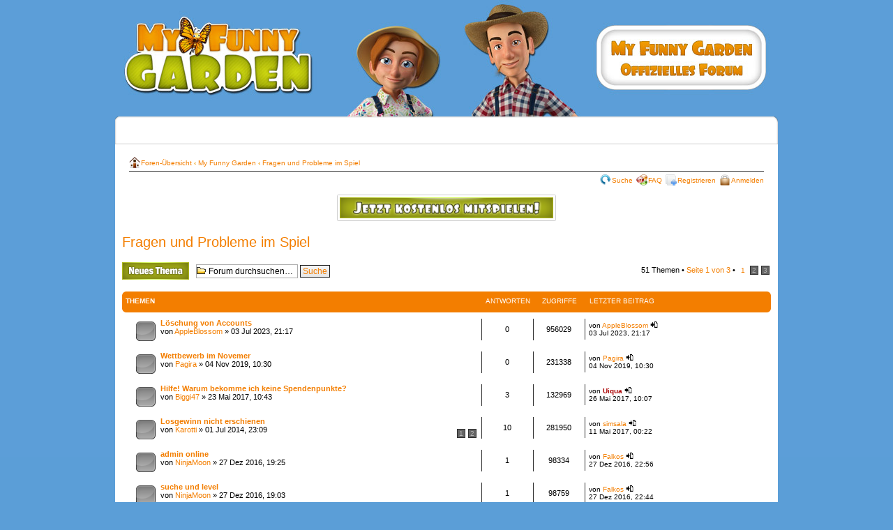

--- FILE ---
content_type: text/html; charset=UTF-8
request_url: https://www.f1.myfunnygarden.de/viewforum.php?f=8&sid=8296a3915462f19a85dbe74d33de0546
body_size: 6391
content:
<!DOCTYPE html PUBLIC "-//W3C//DTD XHTML 1.0 Strict//EN" "http://www.w3.org/TR/xhtml1/DTD/xhtml1-strict.dtd">
<html xmlns="http://www.w3.org/1999/xhtml" dir="ltr" lang="de" xml:lang="de">
<head>

<meta http-equiv="content-type" content="text/html; charset=UTF-8" />
<meta http-equiv="content-style-type" content="text/css" />
<meta http-equiv="content-language" content="de" />
<meta http-equiv="imagetoolbar" content="no" />
<meta name="resource-type" content="document" />
<meta name="distribution" content="global" />
<meta name="copyright" content="2000, 2002, 2005, 2007 phpBB Group" />
<meta name="keywords" content="" />
<meta name="description" content="" />
<meta http-equiv="X-UA-Compatible" content="IE=EmulateIE7" />
<link rel="shortcut icon" href="https://www.myfunnygarden.de/favicon.ico" />

<title>My Funny Garden - Offizielles Forum &bull; Forum anzeigen - Fragen und Probleme im Spiel</title>



<!--
	phpBB style name: 1BlackOut
	Based on style:   prosilver (this is the default phpBB3 style)
	Original author:  Tom Beddard ( http://www.subBlue.com/ )
	Modified by:      gokin ( http://www.gokinstudio.com/ )
	
	NOTE: This page was generated by phpBB, the free open-source bulletin board package.
	      The phpBB Group is not responsible for the content of this page and forum. For more information
	      about phpBB please visit http://www.phpbb.com
-->

<script type="text/javascript">
// <![CDATA[
	var jump_page = 'Gib die Nummer der Seite an, zu der du gehen möchtest.:';
	var on_page = '1';
	var per_page = '25';
	var base_url = './viewforum.php?f=8&amp;sid=0be390c7aa77bda9503e45f9d3bffa34';
	var style_cookie = 'phpBBstyle';
	var style_cookie_settings = '; path=/; domain=.daysofevil.com';
	var onload_functions = new Array();
	var onunload_functions = new Array();

	

	/**
	* Find a member
	*/
	function find_username(url)
	{
		popup(url, 760, 570, '_usersearch');
		return false;
	}

	/**
	* New function for handling multiple calls to window.onload and window.unload by pentapenguin
	*/
	window.onload = function()
	{
		for (var i = 0; i < onload_functions.length; i++)
		{
			eval(onload_functions[i]);
		}
	}

	window.onunload = function()
	{
		for (var i = 0; i < onunload_functions.length; i++)
		{
			eval(onunload_functions[i]);
		}
	}

// ]]>
</script>
<script type="text/javascript" src="./styles/1BlackOut/template/styleswitcher.js"></script>

<script type="text/javascript" src="./styles/1BlackOut/template/forum_fn.js"></script>

<link href="./styles/1BlackOut/theme/print.css" rel="stylesheet" type="text/css" media="print" title="printonly" />
<link href="./style.php?id=5&amp;lang=de&amp;sid=0be390c7aa77bda9503e45f9d3bffa34" rel="stylesheet" type="text/css" media="screen, projection" />

<link href="./styles/1BlackOut/theme/normal.css" rel="stylesheet" type="text/css" title="A" />
<link href="./styles/1BlackOut/theme/medium.css" rel="alternate stylesheet" type="text/css" title="A+" />
<link href="./styles/1BlackOut/theme/large.css" rel="alternate stylesheet" type="text/css" title="A++" />

<script type="text/javascript" src="./styles/1BlackOut/template/editor.js"></script>
</head>
<body id="phpbb" class="section-viewforum ltr">
<div id="wrapper">
<div id="adv">
<a href="index.php" id="logopedia"></a>
</div>
<div id="bodyarea">
<div id="bodyareamargin"></div>
<div class="navbar">
<div class="inner"><span class="corners-top"><span></span></span>
</div>
<ul class="linklist navlinks">
						<li class="icon-home"><a href="./index.php?sid=0be390c7aa77bda9503e45f9d3bffa34" accesskey="h">Foren-Übersicht</a>  <strong>&#8249;</strong> <a href="./viewforum.php?f=6&amp;sid=0be390c7aa77bda9503e45f9d3bffa34">My Funny Garden</a> <strong>&#8249;</strong> <a href="./viewforum.php?f=8&amp;sid=0be390c7aa77bda9503e45f9d3bffa34">Fragen und Probleme im Spiel</a></li>

        
        				<li class="rightside"></li>
        
        				
        			</ul>

     
        			

        			<ul class="linklist rightside">

<li class="icon-search"><a href="./search.php?sid=0be390c7aa77bda9503e45f9d3bffa34" title="Suche">Suche</a></li>
<li class="icon-faq"><a href="./faq.php?sid=0be390c7aa77bda9503e45f9d3bffa34">FAQ</a></li>
        				<li class="icon-register"><a href="./ucp.php?mode=register&amp;sid=0be390c7aa77bda9503e45f9d3bffa34">Registrieren</a></li>
					<li class="icon-logout"><a href="./ucp.php?mode=login&amp;sid=0be390c7aa77bda9503e45f9d3bffa34" title="Anmelden" accesskey="x">Anmelden</a></li>
        	
        				
        			</ul>

        
        			<span class="corners-bottom"><span></span></span></div>
        
      
        
        	<a name="start_here"></a>

        	<div id="page-body">
        		 
</div>	
 <div align="center"><a href="https://myfunnygarden.de?aid=3" target="_blank"><img src="https://f1.myfunnygarden.de/styles/1BlackOut/imageset/btn_forum.png" border="0"></a></div>
<h2><a href="./viewforum.php?f=8&amp;sid=0be390c7aa77bda9503e45f9d3bffa34">Fragen und Probleme im Spiel</a></h2>


<p>
	<!-- NOTE: remove the style="display: none" when you want to have the forum description on the forum body --><span style="display: none">Du kommst im Spiel nicht weiter? Dann bist du hier genau richtig!<br /></span>

</p>


	<div class="topic-actions" >

	
		<div class="buttons">
			<div class="post-icon"><a href="./posting.php?mode=post&amp;f=8&amp;sid=0be390c7aa77bda9503e45f9d3bffa34" title="Neues Thema erstellen"><span></span>Neues Thema erstellen</a></div>

		</div>
	
		<div class="search-box">
			<form method="post" id="forum-search" action="./search.php?sid=0be390c7aa77bda9503e45f9d3bffa34">
			<fieldset>
				<input class="inputbox search tiny" type="text" name="keywords" id="search_keywords" size="20" value="Forum durchsuchen…" onclick="if (this.value == 'Forum durchsuchen…') this.value = '';" onblur="if (this.value == '') this.value = 'Forum durchsuchen…';" />
				<input class="button2" type="submit" value="Suche" />

				<input type="hidden" value="8" name="fid[]" />
			</fieldset>
			</form>
		</div>
	
		<div class="pagination">
			51 Themen &bull; <a href="#" onclick="jumpto(); return false;" title="Klicke, um auf Seite … zu gehen">Seite <strong>1</strong> von <strong>3</strong></a> &bull; <span><strong>1</strong><span class="page-sep">, </span><a href="./viewforum.php?f=8&amp;sid=0be390c7aa77bda9503e45f9d3bffa34&amp;start=25">2</a><span class="page-sep">, </span><a href="./viewforum.php?f=8&amp;sid=0be390c7aa77bda9503e45f9d3bffa34&amp;start=50">3</a></span>
		</div>

	

	</div>

	<br />
		<div class="forumbg announcement">
		<div class="inner"><span class="corners-top"><span></span></span>
		<ul class="topiclist">
			<li class="header">
				<dl class="icon">

					<dt>Themen</dt>
					<dd class="posts">Antworten</dd>
					<dd class="views">Zugriffe</dd>
					<dd class="lastpost"><span>Letzter Beitrag</span></dd>
				</dl>
			</li>

		</ul>
<span class="corners-bottom"><span></span></span></div>	
</div>
	
	

		<ul class="topiclist">
		<div class="navbar">
				<div class="inner"><span class="corners-top"><span></span></span>
			<dl class="icon" style="background-image: url(./styles/1BlackOut/imageset/topic_read.png); background-repeat: no-repeat;">
				<dt title="Keine ungelesenen Beiträge"><a href="./viewtopic.php?f=8&amp;t=1384&amp;sid=0be390c7aa77bda9503e45f9d3bffa34" class="topictitle">Löschung von Accounts</a>

					<br />
					von <a href="./memberlist.php?mode=viewprofile&amp;u=4579&amp;sid=0be390c7aa77bda9503e45f9d3bffa34">AppleBlossom</a> &raquo; 03 Jul 2023, 21:17
				</dt>
				<dd class="posts">0 <dfn>Antworten</dfn></dd>

				<dd class="views">956029 <dfn>Zugriffe</dfn></dd>
				<dd class="lastpost"><span><dfn>Letzter Beitrag </dfn>von <a href="./memberlist.php?mode=viewprofile&amp;u=4579&amp;sid=0be390c7aa77bda9503e45f9d3bffa34">AppleBlossom</a>
					<a href="./viewtopic.php?f=8&amp;t=1384&amp;p=8845&amp;sid=0be390c7aa77bda9503e45f9d3bffa34#p8845"><img src="./styles/1BlackOut/imageset/icon_topic_latest.gif" width="11" height="9" alt="Neuester Beitrag" title="Neuester Beitrag" /></a> <br />03 Jul 2023, 21:17</span>
				</dd>
			</dl>
			<span class="corners-bottom"><span></span></span></div>

		</div>
	<div style="height:2px;"></div>


	

		<ul class="topiclist">
		<div class="navbar">
				<div class="inner"><span class="corners-top"><span></span></span>
			<dl class="icon" style="background-image: url(./styles/1BlackOut/imageset/topic_read.png); background-repeat: no-repeat;">
				<dt title="Keine ungelesenen Beiträge"><a href="./viewtopic.php?f=8&amp;t=1379&amp;sid=0be390c7aa77bda9503e45f9d3bffa34" class="topictitle">Wettbewerb im Novemer</a>

					<br />
					von <a href="./memberlist.php?mode=viewprofile&amp;u=4519&amp;sid=0be390c7aa77bda9503e45f9d3bffa34">Pagira</a> &raquo; 04 Nov 2019, 10:30
				</dt>
				<dd class="posts">0 <dfn>Antworten</dfn></dd>

				<dd class="views">231338 <dfn>Zugriffe</dfn></dd>
				<dd class="lastpost"><span><dfn>Letzter Beitrag </dfn>von <a href="./memberlist.php?mode=viewprofile&amp;u=4519&amp;sid=0be390c7aa77bda9503e45f9d3bffa34">Pagira</a>
					<a href="./viewtopic.php?f=8&amp;t=1379&amp;p=8828&amp;sid=0be390c7aa77bda9503e45f9d3bffa34#p8828"><img src="./styles/1BlackOut/imageset/icon_topic_latest.gif" width="11" height="9" alt="Neuester Beitrag" title="Neuester Beitrag" /></a> <br />04 Nov 2019, 10:30</span>
				</dd>
			</dl>
			<span class="corners-bottom"><span></span></span></div>

		</div>
	<div style="height:2px;"></div>


	

		<ul class="topiclist">
		<div class="navbar">
				<div class="inner"><span class="corners-top"><span></span></span>
			<dl class="icon" style="background-image: url(./styles/1BlackOut/imageset/topic_read.png); background-repeat: no-repeat;">
				<dt title="Keine ungelesenen Beiträge"><a href="./viewtopic.php?f=8&amp;t=1365&amp;sid=0be390c7aa77bda9503e45f9d3bffa34" class="topictitle">Hilfe! Warum bekomme ich keine Spendenpunkte?</a>

					<br />
					von <a href="./memberlist.php?mode=viewprofile&amp;u=4610&amp;sid=0be390c7aa77bda9503e45f9d3bffa34">Biggi47</a> &raquo; 23 Mai 2017, 10:43
				</dt>
				<dd class="posts">3 <dfn>Antworten</dfn></dd>

				<dd class="views">132969 <dfn>Zugriffe</dfn></dd>
				<dd class="lastpost"><span><dfn>Letzter Beitrag </dfn>von <a href="./memberlist.php?mode=viewprofile&amp;u=2&amp;sid=0be390c7aa77bda9503e45f9d3bffa34" style="color: #AA0000;" class="username-coloured">Uiqua</a>
					<a href="./viewtopic.php?f=8&amp;t=1365&amp;p=8756&amp;sid=0be390c7aa77bda9503e45f9d3bffa34#p8756"><img src="./styles/1BlackOut/imageset/icon_topic_latest.gif" width="11" height="9" alt="Neuester Beitrag" title="Neuester Beitrag" /></a> <br />26 Mai 2017, 10:07</span>
				</dd>
			</dl>
			<span class="corners-bottom"><span></span></span></div>

		</div>
	<div style="height:2px;"></div>


	

		<ul class="topiclist">
		<div class="navbar">
				<div class="inner"><span class="corners-top"><span></span></span>
			<dl class="icon" style="background-image: url(./styles/1BlackOut/imageset/topic_read.png); background-repeat: no-repeat;">
				<dt title="Keine ungelesenen Beiträge"><a href="./viewtopic.php?f=8&amp;t=1201&amp;sid=0be390c7aa77bda9503e45f9d3bffa34" class="topictitle">Losgewinn nicht erschienen</a>

					<br />
					<strong class="pagination"><span><a href="./viewtopic.php?f=8&amp;t=1201&amp;sid=0be390c7aa77bda9503e45f9d3bffa34">1</a><span class="page-sep">, </span><a href="./viewtopic.php?f=8&amp;t=1201&amp;sid=0be390c7aa77bda9503e45f9d3bffa34&amp;start=10">2</a></span></strong>von <a href="./memberlist.php?mode=viewprofile&amp;u=4457&amp;sid=0be390c7aa77bda9503e45f9d3bffa34">Karotti</a> &raquo; 01 Jul 2014, 23:09
				</dt>
				<dd class="posts">10 <dfn>Antworten</dfn></dd>

				<dd class="views">281950 <dfn>Zugriffe</dfn></dd>
				<dd class="lastpost"><span><dfn>Letzter Beitrag </dfn>von <a href="./memberlist.php?mode=viewprofile&amp;u=4575&amp;sid=0be390c7aa77bda9503e45f9d3bffa34">simsala</a>
					<a href="./viewtopic.php?f=8&amp;t=1201&amp;p=8747&amp;sid=0be390c7aa77bda9503e45f9d3bffa34#p8747"><img src="./styles/1BlackOut/imageset/icon_topic_latest.gif" width="11" height="9" alt="Neuester Beitrag" title="Neuester Beitrag" /></a> <br />11 Mai 2017, 00:22</span>
				</dd>
			</dl>
			<span class="corners-bottom"><span></span></span></div>

		</div>
	<div style="height:2px;"></div>


	

		<ul class="topiclist">
		<div class="navbar">
				<div class="inner"><span class="corners-top"><span></span></span>
			<dl class="icon" style="background-image: url(./styles/1BlackOut/imageset/topic_read.png); background-repeat: no-repeat;">
				<dt title="Keine ungelesenen Beiträge"><a href="./viewtopic.php?f=8&amp;t=1357&amp;sid=0be390c7aa77bda9503e45f9d3bffa34" class="topictitle">admin online</a>

					<br />
					von <a href="./memberlist.php?mode=viewprofile&amp;u=4580&amp;sid=0be390c7aa77bda9503e45f9d3bffa34">NinjaMoon</a> &raquo; 27 Dez 2016, 19:25
				</dt>
				<dd class="posts">1 <dfn>Antworten</dfn></dd>

				<dd class="views">98334 <dfn>Zugriffe</dfn></dd>
				<dd class="lastpost"><span><dfn>Letzter Beitrag </dfn>von <a href="./memberlist.php?mode=viewprofile&amp;u=4479&amp;sid=0be390c7aa77bda9503e45f9d3bffa34">Falkos</a>
					<a href="./viewtopic.php?f=8&amp;t=1357&amp;p=8693&amp;sid=0be390c7aa77bda9503e45f9d3bffa34#p8693"><img src="./styles/1BlackOut/imageset/icon_topic_latest.gif" width="11" height="9" alt="Neuester Beitrag" title="Neuester Beitrag" /></a> <br />27 Dez 2016, 22:56</span>
				</dd>
			</dl>
			<span class="corners-bottom"><span></span></span></div>

		</div>
	<div style="height:2px;"></div>


	

		<ul class="topiclist">
		<div class="navbar">
				<div class="inner"><span class="corners-top"><span></span></span>
			<dl class="icon" style="background-image: url(./styles/1BlackOut/imageset/topic_read.png); background-repeat: no-repeat;">
				<dt title="Keine ungelesenen Beiträge"><a href="./viewtopic.php?f=8&amp;t=1356&amp;sid=0be390c7aa77bda9503e45f9d3bffa34" class="topictitle">suche und level</a>

					<br />
					von <a href="./memberlist.php?mode=viewprofile&amp;u=4580&amp;sid=0be390c7aa77bda9503e45f9d3bffa34">NinjaMoon</a> &raquo; 27 Dez 2016, 19:03
				</dt>
				<dd class="posts">1 <dfn>Antworten</dfn></dd>

				<dd class="views">98759 <dfn>Zugriffe</dfn></dd>
				<dd class="lastpost"><span><dfn>Letzter Beitrag </dfn>von <a href="./memberlist.php?mode=viewprofile&amp;u=4479&amp;sid=0be390c7aa77bda9503e45f9d3bffa34">Falkos</a>
					<a href="./viewtopic.php?f=8&amp;t=1356&amp;p=8692&amp;sid=0be390c7aa77bda9503e45f9d3bffa34#p8692"><img src="./styles/1BlackOut/imageset/icon_topic_latest.gif" width="11" height="9" alt="Neuester Beitrag" title="Neuester Beitrag" /></a> <br />27 Dez 2016, 22:44</span>
				</dd>
			</dl>
			<span class="corners-bottom"><span></span></span></div>

		</div>
	<div style="height:2px;"></div>


	

		<ul class="topiclist">
		<div class="navbar">
				<div class="inner"><span class="corners-top"><span></span></span>
			<dl class="icon" style="background-image: url(./styles/1BlackOut/imageset/topic_read.png); background-repeat: no-repeat;">
				<dt title="Keine ungelesenen Beiträge"><a href="./viewtopic.php?f=8&amp;t=1330&amp;sid=0be390c7aa77bda9503e45f9d3bffa34" class="topictitle">Waren Kaufen</a>

					<br />
					von <a href="./memberlist.php?mode=viewprofile&amp;u=4558&amp;sid=0be390c7aa77bda9503e45f9d3bffa34">Terrorhase</a> &raquo; 25 Jan 2016, 10:55
				</dt>
				<dd class="posts">2 <dfn>Antworten</dfn></dd>

				<dd class="views">114689 <dfn>Zugriffe</dfn></dd>
				<dd class="lastpost"><span><dfn>Letzter Beitrag </dfn>von <a href="./memberlist.php?mode=viewprofile&amp;u=4576&amp;sid=0be390c7aa77bda9503e45f9d3bffa34">erotika</a>
					<a href="./viewtopic.php?f=8&amp;t=1330&amp;p=8676&amp;sid=0be390c7aa77bda9503e45f9d3bffa34#p8676"><img src="./styles/1BlackOut/imageset/icon_topic_latest.gif" width="11" height="9" alt="Neuester Beitrag" title="Neuester Beitrag" /></a> <br />01 Dez 2016, 23:21</span>
				</dd>
			</dl>
			<span class="corners-bottom"><span></span></span></div>

		</div>
	<div style="height:2px;"></div>


	

		<ul class="topiclist">
		<div class="navbar">
				<div class="inner"><span class="corners-top"><span></span></span>
			<dl class="icon" style="background-image: url(./styles/1BlackOut/imageset/topic_read.png); background-repeat: no-repeat;">
				<dt title="Keine ungelesenen Beiträge"><a href="./viewtopic.php?f=8&amp;t=1347&amp;sid=0be390c7aa77bda9503e45f9d3bffa34" class="topictitle">Spendenpunkte für Ratatouille</a>

					<br />
					<strong class="pagination"><span><a href="./viewtopic.php?f=8&amp;t=1347&amp;sid=0be390c7aa77bda9503e45f9d3bffa34">1</a><span class="page-sep">, </span><a href="./viewtopic.php?f=8&amp;t=1347&amp;sid=0be390c7aa77bda9503e45f9d3bffa34&amp;start=10">2</a></span></strong>von <a href="./memberlist.php?mode=viewprofile&amp;u=4548&amp;sid=0be390c7aa77bda9503e45f9d3bffa34">Tabea</a> &raquo; 29 Mai 2016, 19:43
				</dt>
				<dd class="posts">17 <dfn>Antworten</dfn></dd>

				<dd class="views">426677 <dfn>Zugriffe</dfn></dd>
				<dd class="lastpost"><span><dfn>Letzter Beitrag </dfn>von <a href="./memberlist.php?mode=viewprofile&amp;u=4496&amp;sid=0be390c7aa77bda9503e45f9d3bffa34">Ahryon</a>
					<a href="./viewtopic.php?f=8&amp;t=1347&amp;p=8646&amp;sid=0be390c7aa77bda9503e45f9d3bffa34#p8646"><img src="./styles/1BlackOut/imageset/icon_topic_latest.gif" width="11" height="9" alt="Neuester Beitrag" title="Neuester Beitrag" /></a> <br />01 Nov 2016, 02:19</span>
				</dd>
			</dl>
			<span class="corners-bottom"><span></span></span></div>

		</div>
	<div style="height:2px;"></div>


	

		<ul class="topiclist">
		<div class="navbar">
				<div class="inner"><span class="corners-top"><span></span></span>
			<dl class="icon" style="background-image: url(./styles/1BlackOut/imageset/topic_read.png); background-repeat: no-repeat;">
				<dt title="Keine ungelesenen Beiträge"><a href="./viewtopic.php?f=8&amp;t=1262&amp;sid=0be390c7aa77bda9503e45f9d3bffa34" class="topictitle">Gilden Quest geänderte Abgaben</a>

					<br />
					<strong class="pagination"><span><a href="./viewtopic.php?f=8&amp;t=1262&amp;sid=0be390c7aa77bda9503e45f9d3bffa34">1</a><span class="page-sep">, </span><a href="./viewtopic.php?f=8&amp;t=1262&amp;sid=0be390c7aa77bda9503e45f9d3bffa34&amp;start=10">2</a><span class="page-sep">, </span><a href="./viewtopic.php?f=8&amp;t=1262&amp;sid=0be390c7aa77bda9503e45f9d3bffa34&amp;start=20">3</a></span></strong>von <a href="./memberlist.php?mode=viewprofile&amp;u=4510&amp;sid=0be390c7aa77bda9503e45f9d3bffa34">Mueller90</a> &raquo; 04 Feb 2015, 09:00
				</dt>
				<dd class="posts">23 <dfn>Antworten</dfn></dd>

				<dd class="views">552795 <dfn>Zugriffe</dfn></dd>
				<dd class="lastpost"><span><dfn>Letzter Beitrag </dfn>von <a href="./memberlist.php?mode=viewprofile&amp;u=4548&amp;sid=0be390c7aa77bda9503e45f9d3bffa34">Tabea</a>
					<a href="./viewtopic.php?f=8&amp;t=1262&amp;p=8597&amp;sid=0be390c7aa77bda9503e45f9d3bffa34#p8597"><img src="./styles/1BlackOut/imageset/icon_topic_latest.gif" width="11" height="9" alt="Neuester Beitrag" title="Neuester Beitrag" /></a> <br />08 Mai 2016, 20:48</span>
				</dd>
			</dl>
			<span class="corners-bottom"><span></span></span></div>

		</div>
	<div style="height:2px;"></div>


	

		<ul class="topiclist">
		<div class="navbar">
				<div class="inner"><span class="corners-top"><span></span></span>
			<dl class="icon" style="background-image: url(./styles/1BlackOut/imageset/topic_read.png); background-repeat: no-repeat;">
				<dt title="Keine ungelesenen Beiträge"><a href="./viewtopic.php?f=8&amp;t=1322&amp;sid=0be390c7aa77bda9503e45f9d3bffa34" class="topictitle">Frage...</a>

					<br />
					von <a href="./memberlist.php?mode=viewprofile&amp;u=4552&amp;sid=0be390c7aa77bda9503e45f9d3bffa34">CXRXS</a> &raquo; 28 Nov 2015, 01:12
				</dt>
				<dd class="posts">6 <dfn>Antworten</dfn></dd>

				<dd class="views">176533 <dfn>Zugriffe</dfn></dd>
				<dd class="lastpost"><span><dfn>Letzter Beitrag </dfn>von <a href="./memberlist.php?mode=viewprofile&amp;u=2&amp;sid=0be390c7aa77bda9503e45f9d3bffa34" style="color: #AA0000;" class="username-coloured">Uiqua</a>
					<a href="./viewtopic.php?f=8&amp;t=1322&amp;p=8567&amp;sid=0be390c7aa77bda9503e45f9d3bffa34#p8567"><img src="./styles/1BlackOut/imageset/icon_topic_latest.gif" width="11" height="9" alt="Neuester Beitrag" title="Neuester Beitrag" /></a> <br />08 Apr 2016, 13:43</span>
				</dd>
			</dl>
			<span class="corners-bottom"><span></span></span></div>

		</div>
	<div style="height:2px;"></div>


	

		<ul class="topiclist">
		<div class="navbar">
				<div class="inner"><span class="corners-top"><span></span></span>
			<dl class="icon" style="background-image: url(./styles/1BlackOut/imageset/topic_read.png); background-repeat: no-repeat;">
				<dt title="Keine ungelesenen Beiträge"><a href="./viewtopic.php?f=8&amp;t=1329&amp;sid=0be390c7aa77bda9503e45f9d3bffa34" class="topictitle">Inspektor Eulenauge</a>

					<br />
					von <a href="./memberlist.php?mode=viewprofile&amp;u=4558&amp;sid=0be390c7aa77bda9503e45f9d3bffa34">Terrorhase</a> &raquo; 22 Jan 2016, 11:24
				</dt>
				<dd class="posts">2 <dfn>Antworten</dfn></dd>

				<dd class="views">115664 <dfn>Zugriffe</dfn></dd>
				<dd class="lastpost"><span><dfn>Letzter Beitrag </dfn>von <a href="./memberlist.php?mode=viewprofile&amp;u=4558&amp;sid=0be390c7aa77bda9503e45f9d3bffa34">Terrorhase</a>
					<a href="./viewtopic.php?f=8&amp;t=1329&amp;p=8488&amp;sid=0be390c7aa77bda9503e45f9d3bffa34#p8488"><img src="./styles/1BlackOut/imageset/icon_topic_latest.gif" width="11" height="9" alt="Neuester Beitrag" title="Neuester Beitrag" /></a> <br />22 Jan 2016, 19:46</span>
				</dd>
			</dl>
			<span class="corners-bottom"><span></span></span></div>

		</div>
	<div style="height:2px;"></div>


	

		<ul class="topiclist">
		<div class="navbar">
				<div class="inner"><span class="corners-top"><span></span></span>
			<dl class="icon" style="background-image: url(./styles/1BlackOut/imageset/topic_read.png); background-repeat: no-repeat;">
				<dt title="Keine ungelesenen Beiträge"><a href="./viewtopic.php?f=8&amp;t=1328&amp;sid=0be390c7aa77bda9503e45f9d3bffa34" class="topictitle">Silberleichen?</a>

					<br />
					von <a href="./memberlist.php?mode=viewprofile&amp;u=4524&amp;sid=0be390c7aa77bda9503e45f9d3bffa34">fdygsd</a> &raquo; 05 Jan 2016, 10:59
				</dt>
				<dd class="posts">6 <dfn>Antworten</dfn></dd>

				<dd class="views">201649 <dfn>Zugriffe</dfn></dd>
				<dd class="lastpost"><span><dfn>Letzter Beitrag </dfn>von <a href="./memberlist.php?mode=viewprofile&amp;u=2&amp;sid=0be390c7aa77bda9503e45f9d3bffa34" style="color: #AA0000;" class="username-coloured">Uiqua</a>
					<a href="./viewtopic.php?f=8&amp;t=1328&amp;p=8484&amp;sid=0be390c7aa77bda9503e45f9d3bffa34#p8484"><img src="./styles/1BlackOut/imageset/icon_topic_latest.gif" width="11" height="9" alt="Neuester Beitrag" title="Neuester Beitrag" /></a> <br />19 Jan 2016, 13:23</span>
				</dd>
			</dl>
			<span class="corners-bottom"><span></span></span></div>

		</div>
	<div style="height:2px;"></div>


	

		<ul class="topiclist">
		<div class="navbar">
				<div class="inner"><span class="corners-top"><span></span></span>
			<dl class="icon" style="background-image: url(./styles/1BlackOut/imageset/topic_read.png); background-repeat: no-repeat;">
				<dt title="Keine ungelesenen Beiträge"><a href="./viewtopic.php?f=8&amp;t=1320&amp;sid=0be390c7aa77bda9503e45f9d3bffa34" class="topictitle">Website war heute Offline</a>

					<br />
					von <a href="./memberlist.php?mode=viewprofile&amp;u=4507&amp;sid=0be390c7aa77bda9503e45f9d3bffa34">Amazzone</a> &raquo; 20 Nov 2015, 18:30
				</dt>
				<dd class="posts">1 <dfn>Antworten</dfn></dd>

				<dd class="views">99787 <dfn>Zugriffe</dfn></dd>
				<dd class="lastpost"><span><dfn>Letzter Beitrag </dfn>von <a href="./memberlist.php?mode=viewprofile&amp;u=2&amp;sid=0be390c7aa77bda9503e45f9d3bffa34" style="color: #AA0000;" class="username-coloured">Uiqua</a>
					<a href="./viewtopic.php?f=8&amp;t=1320&amp;p=8428&amp;sid=0be390c7aa77bda9503e45f9d3bffa34#p8428"><img src="./styles/1BlackOut/imageset/icon_topic_latest.gif" width="11" height="9" alt="Neuester Beitrag" title="Neuester Beitrag" /></a> <br />23 Nov 2015, 11:10</span>
				</dd>
			</dl>
			<span class="corners-bottom"><span></span></span></div>

		</div>
	<div style="height:2px;"></div>


	

		<ul class="topiclist">
		<div class="navbar">
				<div class="inner"><span class="corners-top"><span></span></span>
			<dl class="icon" style="background-image: url(./styles/1BlackOut/imageset/topic_read.png); background-repeat: no-repeat;">
				<dt title="Keine ungelesenen Beiträge"><a href="./viewtopic.php?f=8&amp;t=1288&amp;sid=0be390c7aa77bda9503e45f9d3bffa34" class="topictitle">Löschen von Nachrichten im Gildenchat</a>

					<br />
					von <a href="./memberlist.php?mode=viewprofile&amp;u=4524&amp;sid=0be390c7aa77bda9503e45f9d3bffa34">fdygsd</a> &raquo; 29 Jun 2015, 23:42
				</dt>
				<dd class="posts">5 <dfn>Antworten</dfn></dd>

				<dd class="views">165609 <dfn>Zugriffe</dfn></dd>
				<dd class="lastpost"><span><dfn>Letzter Beitrag </dfn>von <a href="./memberlist.php?mode=viewprofile&amp;u=4548&amp;sid=0be390c7aa77bda9503e45f9d3bffa34">Tabea</a>
					<a href="./viewtopic.php?f=8&amp;t=1288&amp;p=8426&amp;sid=0be390c7aa77bda9503e45f9d3bffa34#p8426"><img src="./styles/1BlackOut/imageset/icon_topic_latest.gif" width="11" height="9" alt="Neuester Beitrag" title="Neuester Beitrag" /></a> <br />19 Nov 2015, 21:58</span>
				</dd>
			</dl>
			<span class="corners-bottom"><span></span></span></div>

		</div>
	<div style="height:2px;"></div>


	

		<ul class="topiclist">
		<div class="navbar">
				<div class="inner"><span class="corners-top"><span></span></span>
			<dl class="icon" style="background-image: url(./styles/1BlackOut/imageset/topic_read.png); background-repeat: no-repeat;">
				<dt title="Keine ungelesenen Beiträge"><a href="./viewtopic.php?f=8&amp;t=1227&amp;sid=0be390c7aa77bda9503e45f9d3bffa34" class="topictitle">Frage wegen Accounts</a>

					<br />
					<strong class="pagination"><span><a href="./viewtopic.php?f=8&amp;t=1227&amp;sid=0be390c7aa77bda9503e45f9d3bffa34">1</a><span class="page-sep">, </span><a href="./viewtopic.php?f=8&amp;t=1227&amp;sid=0be390c7aa77bda9503e45f9d3bffa34&amp;start=10">2</a></span></strong>von <a href="./memberlist.php?mode=viewprofile&amp;u=4478&amp;sid=0be390c7aa77bda9503e45f9d3bffa34">HSVNick</a> &raquo; 30 Sep 2014, 22:50
				</dt>
				<dd class="posts">10 <dfn>Antworten</dfn></dd>

				<dd class="views">285218 <dfn>Zugriffe</dfn></dd>
				<dd class="lastpost"><span><dfn>Letzter Beitrag </dfn>von <a href="./memberlist.php?mode=viewprofile&amp;u=2&amp;sid=0be390c7aa77bda9503e45f9d3bffa34" style="color: #AA0000;" class="username-coloured">Uiqua</a>
					<a href="./viewtopic.php?f=8&amp;t=1227&amp;p=8393&amp;sid=0be390c7aa77bda9503e45f9d3bffa34#p8393"><img src="./styles/1BlackOut/imageset/icon_topic_latest.gif" width="11" height="9" alt="Neuester Beitrag" title="Neuester Beitrag" /></a> <br />30 Okt 2015, 17:16</span>
				</dd>
			</dl>
			<span class="corners-bottom"><span></span></span></div>

		</div>
	<div style="height:2px;"></div>


	

		<ul class="topiclist">
		<div class="navbar">
				<div class="inner"><span class="corners-top"><span></span></span>
			<dl class="icon" style="background-image: url(./styles/1BlackOut/imageset/topic_read.png); background-repeat: no-repeat;">
				<dt title="Keine ungelesenen Beiträge"><a href="./viewtopic.php?f=8&amp;t=1308&amp;sid=0be390c7aa77bda9503e45f9d3bffa34" class="topictitle">Forschungen</a>

					<br />
					von <a href="./memberlist.php?mode=viewprofile&amp;u=4545&amp;sid=0be390c7aa77bda9503e45f9d3bffa34">keks1179</a> &raquo; 08 Sep 2015, 16:27
				</dt>
				<dd class="posts">5 <dfn>Antworten</dfn></dd>

				<dd class="views">162802 <dfn>Zugriffe</dfn></dd>
				<dd class="lastpost"><span><dfn>Letzter Beitrag </dfn>von <a href="./memberlist.php?mode=viewprofile&amp;u=2&amp;sid=0be390c7aa77bda9503e45f9d3bffa34" style="color: #AA0000;" class="username-coloured">Uiqua</a>
					<a href="./viewtopic.php?f=8&amp;t=1308&amp;p=8359&amp;sid=0be390c7aa77bda9503e45f9d3bffa34#p8359"><img src="./styles/1BlackOut/imageset/icon_topic_latest.gif" width="11" height="9" alt="Neuester Beitrag" title="Neuester Beitrag" /></a> <br />09 Sep 2015, 18:24</span>
				</dd>
			</dl>
			<span class="corners-bottom"><span></span></span></div>

		</div>
	<div style="height:2px;"></div>


	

		<ul class="topiclist">
		<div class="navbar">
				<div class="inner"><span class="corners-top"><span></span></span>
			<dl class="icon" style="background-image: url(./styles/1BlackOut/imageset/topic_read.png); background-repeat: no-repeat;">
				<dt title="Keine ungelesenen Beiträge"><a href="./viewtopic.php?f=8&amp;t=1301&amp;sid=0be390c7aa77bda9503e45f9d3bffa34" class="topictitle">Frage zu Thread</a>

					<br />
					von <a href="./memberlist.php?mode=viewprofile&amp;u=4524&amp;sid=0be390c7aa77bda9503e45f9d3bffa34">fdygsd</a> &raquo; 29 Aug 2015, 22:04
				</dt>
				<dd class="posts">4 <dfn>Antworten</dfn></dd>

				<dd class="views">146671 <dfn>Zugriffe</dfn></dd>
				<dd class="lastpost"><span><dfn>Letzter Beitrag </dfn>von <a href="./memberlist.php?mode=viewprofile&amp;u=2&amp;sid=0be390c7aa77bda9503e45f9d3bffa34" style="color: #AA0000;" class="username-coloured">Uiqua</a>
					<a href="./viewtopic.php?f=8&amp;t=1301&amp;p=8339&amp;sid=0be390c7aa77bda9503e45f9d3bffa34#p8339"><img src="./styles/1BlackOut/imageset/icon_topic_latest.gif" width="11" height="9" alt="Neuester Beitrag" title="Neuester Beitrag" /></a> <br />02 Sep 2015, 11:43</span>
				</dd>
			</dl>
			<span class="corners-bottom"><span></span></span></div>

		</div>
	<div style="height:2px;"></div>


	

		<ul class="topiclist">
		<div class="navbar">
				<div class="inner"><span class="corners-top"><span></span></span>
			<dl class="icon" style="background-image: url(./styles/1BlackOut/imageset/topic_read.png); background-repeat: no-repeat;">
				<dt title="Keine ungelesenen Beiträge"><a href="./viewtopic.php?f=8&amp;t=1298&amp;sid=0be390c7aa77bda9503e45f9d3bffa34" class="topictitle">Erfolge</a>

					<br />
					von <a href="./memberlist.php?mode=viewprofile&amp;u=4537&amp;sid=0be390c7aa77bda9503e45f9d3bffa34">Zapp</a> &raquo; 31 Jul 2015, 23:08
				</dt>
				<dd class="posts">5 <dfn>Antworten</dfn></dd>

				<dd class="views">161158 <dfn>Zugriffe</dfn></dd>
				<dd class="lastpost"><span><dfn>Letzter Beitrag </dfn>von <a href="./memberlist.php?mode=viewprofile&amp;u=2&amp;sid=0be390c7aa77bda9503e45f9d3bffa34" style="color: #AA0000;" class="username-coloured">Uiqua</a>
					<a href="./viewtopic.php?f=8&amp;t=1298&amp;p=8310&amp;sid=0be390c7aa77bda9503e45f9d3bffa34#p8310"><img src="./styles/1BlackOut/imageset/icon_topic_latest.gif" width="11" height="9" alt="Neuester Beitrag" title="Neuester Beitrag" /></a> <br />03 Aug 2015, 10:58</span>
				</dd>
			</dl>
			<span class="corners-bottom"><span></span></span></div>

		</div>
	<div style="height:2px;"></div>


	

		<ul class="topiclist">
		<div class="navbar">
				<div class="inner"><span class="corners-top"><span></span></span>
			<dl class="icon" style="background-image: url(./styles/1BlackOut/imageset/topic_read.png); background-repeat: no-repeat;">
				<dt title="Keine ungelesenen Beiträge"><a href="./viewtopic.php?f=8&amp;t=1292&amp;sid=0be390c7aa77bda9503e45f9d3bffa34" class="topictitle">Mit normalem Cursor spielen</a>

					<br />
					<strong class="pagination"><span><a href="./viewtopic.php?f=8&amp;t=1292&amp;sid=0be390c7aa77bda9503e45f9d3bffa34">1</a><span class="page-sep">, </span><a href="./viewtopic.php?f=8&amp;t=1292&amp;sid=0be390c7aa77bda9503e45f9d3bffa34&amp;start=10">2</a></span></strong>von <a href="./memberlist.php?mode=viewprofile&amp;u=4534&amp;sid=0be390c7aa77bda9503e45f9d3bffa34">Fargo</a> &raquo; 22 Jul 2015, 09:47
				</dt>
				<dd class="posts">10 <dfn>Antworten</dfn></dd>

				<dd class="views">299587 <dfn>Zugriffe</dfn></dd>
				<dd class="lastpost"><span><dfn>Letzter Beitrag </dfn>von <a href="./memberlist.php?mode=viewprofile&amp;u=4534&amp;sid=0be390c7aa77bda9503e45f9d3bffa34">Fargo</a>
					<a href="./viewtopic.php?f=8&amp;t=1292&amp;p=8297&amp;sid=0be390c7aa77bda9503e45f9d3bffa34#p8297"><img src="./styles/1BlackOut/imageset/icon_topic_latest.gif" width="11" height="9" alt="Neuester Beitrag" title="Neuester Beitrag" /></a> <br />28 Jul 2015, 23:28</span>
				</dd>
			</dl>
			<span class="corners-bottom"><span></span></span></div>

		</div>
	<div style="height:2px;"></div>


	

		<ul class="topiclist">
		<div class="navbar">
				<div class="inner"><span class="corners-top"><span></span></span>
			<dl class="icon" style="background-image: url(./styles/1BlackOut/imageset/topic_read.png); background-repeat: no-repeat;">
				<dt title="Keine ungelesenen Beiträge"><a href="./viewtopic.php?f=8&amp;t=1283&amp;sid=0be390c7aa77bda9503e45f9d3bffa34" class="topictitle">Monument fertiggestellt, aber keine Boni bzw. Gold bekommen</a>

					<br />
					von <a href="./memberlist.php?mode=viewprofile&amp;u=4510&amp;sid=0be390c7aa77bda9503e45f9d3bffa34">Mueller90</a> &raquo; 30 Mai 2015, 08:56
				</dt>
				<dd class="posts">1 <dfn>Antworten</dfn></dd>

				<dd class="views">100333 <dfn>Zugriffe</dfn></dd>
				<dd class="lastpost"><span><dfn>Letzter Beitrag </dfn>von <a href="./memberlist.php?mode=viewprofile&amp;u=2&amp;sid=0be390c7aa77bda9503e45f9d3bffa34" style="color: #AA0000;" class="username-coloured">Uiqua</a>
					<a href="./viewtopic.php?f=8&amp;t=1283&amp;p=8256&amp;sid=0be390c7aa77bda9503e45f9d3bffa34#p8256"><img src="./styles/1BlackOut/imageset/icon_topic_latest.gif" width="11" height="9" alt="Neuester Beitrag" title="Neuester Beitrag" /></a> <br />01 Jun 2015, 16:04</span>
				</dd>
			</dl>
			<span class="corners-bottom"><span></span></span></div>

		</div>
	<div style="height:2px;"></div>


	

		<ul class="topiclist">
		<div class="navbar">
				<div class="inner"><span class="corners-top"><span></span></span>
			<dl class="icon" style="background-image: url(./styles/1BlackOut/imageset/topic_read.png); background-repeat: no-repeat;">
				<dt title="Keine ungelesenen Beiträge"><a href="./viewtopic.php?f=8&amp;t=1282&amp;sid=0be390c7aa77bda9503e45f9d3bffa34" class="topictitle">Aus dem Spiel fliegen bei ...</a>

					<br />
					von <a href="./memberlist.php?mode=viewprofile&amp;u=4519&amp;sid=0be390c7aa77bda9503e45f9d3bffa34">Pagira</a> &raquo; 25 Mai 2015, 12:36
				</dt>
				<dd class="posts">7 <dfn>Antworten</dfn></dd>

				<dd class="views">203368 <dfn>Zugriffe</dfn></dd>
				<dd class="lastpost"><span><dfn>Letzter Beitrag </dfn>von <a href="./memberlist.php?mode=viewprofile&amp;u=2&amp;sid=0be390c7aa77bda9503e45f9d3bffa34" style="color: #AA0000;" class="username-coloured">Uiqua</a>
					<a href="./viewtopic.php?f=8&amp;t=1282&amp;p=8255&amp;sid=0be390c7aa77bda9503e45f9d3bffa34#p8255"><img src="./styles/1BlackOut/imageset/icon_topic_latest.gif" width="11" height="9" alt="Neuester Beitrag" title="Neuester Beitrag" /></a> <br />01 Jun 2015, 16:03</span>
				</dd>
			</dl>
			<span class="corners-bottom"><span></span></span></div>

		</div>
	<div style="height:2px;"></div>


	

		<ul class="topiclist">
		<div class="navbar">
				<div class="inner"><span class="corners-top"><span></span></span>
			<dl class="icon" style="background-image: url(./styles/1BlackOut/imageset/topic_read.png); background-repeat: no-repeat;">
				<dt title="Keine ungelesenen Beiträge"><a href="./viewtopic.php?f=8&amp;t=1281&amp;sid=0be390c7aa77bda9503e45f9d3bffa34" class="topictitle">Gildenbonus bei Austritt</a>

					<br />
					von <a href="./memberlist.php?mode=viewprofile&amp;u=4524&amp;sid=0be390c7aa77bda9503e45f9d3bffa34">fdygsd</a> &raquo; 16 Mai 2015, 15:40
				</dt>
				<dd class="posts">5 <dfn>Antworten</dfn></dd>

				<dd class="views">166378 <dfn>Zugriffe</dfn></dd>
				<dd class="lastpost"><span><dfn>Letzter Beitrag </dfn>von <a href="./memberlist.php?mode=viewprofile&amp;u=2&amp;sid=0be390c7aa77bda9503e45f9d3bffa34" style="color: #AA0000;" class="username-coloured">Uiqua</a>
					<a href="./viewtopic.php?f=8&amp;t=1281&amp;p=8248&amp;sid=0be390c7aa77bda9503e45f9d3bffa34#p8248"><img src="./styles/1BlackOut/imageset/icon_topic_latest.gif" width="11" height="9" alt="Neuester Beitrag" title="Neuester Beitrag" /></a> <br />27 Mai 2015, 10:37</span>
				</dd>
			</dl>
			<span class="corners-bottom"><span></span></span></div>

		</div>
	<div style="height:2px;"></div>


	

		<ul class="topiclist">
		<div class="navbar">
				<div class="inner"><span class="corners-top"><span></span></span>
			<dl class="icon" style="background-image: url(./styles/1BlackOut/imageset/topic_read.png); background-repeat: no-repeat;">
				<dt title="Keine ungelesenen Beiträge"><a href="./viewtopic.php?f=8&amp;t=1275&amp;sid=0be390c7aa77bda9503e45f9d3bffa34" class="topictitle">Boni additiv oder multiplikativ?</a>

					<br />
					von <a href="./memberlist.php?mode=viewprofile&amp;u=4524&amp;sid=0be390c7aa77bda9503e45f9d3bffa34">fdygsd</a> &raquo; 05 Apr 2015, 06:24
				</dt>
				<dd class="posts">3 <dfn>Antworten</dfn></dd>

				<dd class="views">128642 <dfn>Zugriffe</dfn></dd>
				<dd class="lastpost"><span><dfn>Letzter Beitrag </dfn>von <a href="./memberlist.php?mode=viewprofile&amp;u=4496&amp;sid=0be390c7aa77bda9503e45f9d3bffa34">Ahryon</a>
					<a href="./viewtopic.php?f=8&amp;t=1275&amp;p=8220&amp;sid=0be390c7aa77bda9503e45f9d3bffa34#p8220"><img src="./styles/1BlackOut/imageset/icon_topic_latest.gif" width="11" height="9" alt="Neuester Beitrag" title="Neuester Beitrag" /></a> <br />09 Apr 2015, 14:00</span>
				</dd>
			</dl>
			<span class="corners-bottom"><span></span></span></div>

		</div>
	<div style="height:2px;"></div>


	

		<ul class="topiclist">
		<div class="navbar">
				<div class="inner"><span class="corners-top"><span></span></span>
			<dl class="icon" style="background-image: url(./styles/1BlackOut/imageset/topic_read.png); background-repeat: no-repeat;">
				<dt title="Keine ungelesenen Beiträge"><a href="./viewtopic.php?f=8&amp;t=1276&amp;sid=0be390c7aa77bda9503e45f9d3bffa34" class="topictitle">Oster-Event</a>

					<br />
					von <a href="./memberlist.php?mode=viewprofile&amp;u=4528&amp;sid=0be390c7aa77bda9503e45f9d3bffa34">Skunk76</a> &raquo; 05 Apr 2015, 13:51
				</dt>
				<dd class="posts">3 <dfn>Antworten</dfn></dd>

				<dd class="views">133507 <dfn>Zugriffe</dfn></dd>
				<dd class="lastpost"><span><dfn>Letzter Beitrag </dfn>von <a href="./memberlist.php?mode=viewprofile&amp;u=2&amp;sid=0be390c7aa77bda9503e45f9d3bffa34" style="color: #AA0000;" class="username-coloured">Uiqua</a>
					<a href="./viewtopic.php?f=8&amp;t=1276&amp;p=8199&amp;sid=0be390c7aa77bda9503e45f9d3bffa34#p8199"><img src="./styles/1BlackOut/imageset/icon_topic_latest.gif" width="11" height="9" alt="Neuester Beitrag" title="Neuester Beitrag" /></a> <br />06 Apr 2015, 12:41</span>
				</dd>
			</dl>
			<span class="corners-bottom"><span></span></span></div>

		</div>
	<div style="height:2px;"></div>


	

		<ul class="topiclist">
		<div class="navbar">
				<div class="inner"><span class="corners-top"><span></span></span>
			<dl class="icon" style="background-image: url(./styles/1BlackOut/imageset/topic_read.png); background-repeat: no-repeat;">
				<dt title="Keine ungelesenen Beiträge"><a href="./viewtopic.php?f=8&amp;t=1264&amp;sid=0be390c7aa77bda9503e45f9d3bffa34" class="topictitle">Gildenbeschreibung</a>

					<br />
					von <a href="./memberlist.php?mode=viewprofile&amp;u=4496&amp;sid=0be390c7aa77bda9503e45f9d3bffa34">Ahryon</a> &raquo; 05 Feb 2015, 14:52
				</dt>
				<dd class="posts">0 <dfn>Antworten</dfn></dd>

				<dd class="views">219282 <dfn>Zugriffe</dfn></dd>
				<dd class="lastpost"><span><dfn>Letzter Beitrag </dfn>von <a href="./memberlist.php?mode=viewprofile&amp;u=4496&amp;sid=0be390c7aa77bda9503e45f9d3bffa34">Ahryon</a>
					<a href="./viewtopic.php?f=8&amp;t=1264&amp;p=8131&amp;sid=0be390c7aa77bda9503e45f9d3bffa34#p8131"><img src="./styles/1BlackOut/imageset/icon_topic_latest.gif" width="11" height="9" alt="Neuester Beitrag" title="Neuester Beitrag" /></a> <br />05 Feb 2015, 14:52</span>
				</dd>
			</dl>
			<span class="corners-bottom"><span></span></span></div>

		</div>
	<div style="height:2px;"></div>


</ul>

<br />

<div class="navbar">
	<div class="inner"><span class="corners-top"><span></span></span>
	<form method="post" action="./viewforum.php?f=8&amp;sid=0be390c7aa77bda9503e45f9d3bffa34">
		<fieldset class="display-options">
			<a href="./viewforum.php?f=8&amp;sid=0be390c7aa77bda9503e45f9d3bffa34&amp;start=25" class="right-box right">Nächste</a>
			<label>Themen der letzten Zeit anzeigen: <select name="st" id="st"><option value="0" selected="selected">Alle Themen</option><option value="1">1 Tag</option><option value="7">7 Tage</option><option value="14">2 Wochen</option><option value="30">1 Monat</option><option value="90">3 Monate</option><option value="180">6 Monate</option><option value="365">1 Jahr</option></select></label><label>Sortiere nach <select name="sk" id="sk"><option value="a">Autor</option><option value="t" selected="selected">Erstellungsdatum</option><option value="r">Antworten</option><option value="s">Betreff</option><option value="v">Zugriffe</option></select></label><label><select name="sd" id="sd"><option value="a">Aufsteigend</option><option value="d" selected="selected">Absteigend</option></select> <input type="submit" name="sort" value="Los" class="button2" /></label>
	
		</fieldset>
	</form>
	<span class="corners-bottom"><span></span></span></div>
	</div>

	<div class="topic-actions">
		
		<div class="buttons">
			<div class="post-icon" title="Neues Thema erstellen"><a href="./posting.php?mode=post&amp;f=8&amp;sid=0be390c7aa77bda9503e45f9d3bffa34"><span></span>Neues Thema erstellen</a></div>
		</div>
		
		<div class="pagination">
			 51 Themen &bull;  <a href="#" onclick="jumpto(); return false;" title="Klicke, um auf Seite … zu gehen">Seite <strong>1</strong> von <strong>3</strong></a>
			 &bull;  <span><strong>1</strong><span class="page-sep">, </span><a href="./viewforum.php?f=8&amp;sid=0be390c7aa77bda9503e45f9d3bffa34&amp;start=25">2</a><span class="page-sep">, </span><a href="./viewforum.php?f=8&amp;sid=0be390c7aa77bda9503e45f9d3bffa34&amp;start=50">3</a></span>
		</div>
		
	</div>

	<span class="corners-bottom"><span></span></span>

	<p></p><p><a href="./index.php?sid=0be390c7aa77bda9503e45f9d3bffa34" class="left-box left" accesskey="r">Zurück zu Foren-Übersicht</a></p>

	<form method="post" id="jumpbox" action="./viewforum.php?sid=0be390c7aa77bda9503e45f9d3bffa34" onsubmit="if(document.jumpbox.f.value == -1){return false;}">

	
		<fieldset class="jumpbox">
	
			<label for="f" accesskey="j">Gehe zu:</label>
			<select name="f" id="f" onchange="if(this.options[this.selectedIndex].value != -1){ document.forms['jumpbox'].submit() }">
			
				<option value="-1">Wähle ein Forum aus</option>
			<option value="-1">------------------</option>
				<option value="3">Offizielle My Funny Garden News</option>
			
				<option value="5">&nbsp; &nbsp;Updates</option>
			
				<option value="6">My Funny Garden</option>
			
				<option value="7">&nbsp; &nbsp;Allgemein</option>
			
				<option value="8" selected="selected">&nbsp; &nbsp;Fragen und Probleme im Spiel</option>
			
				<option value="21">&nbsp; &nbsp;Technischer Support</option>
			
				<option value="9">&nbsp; &nbsp;Meinungen und Anregungen</option>
			
				<option value="22">&nbsp; &nbsp;Gildenhäuser</option>
			
				<option value="13">Off-Topic</option>
			
				<option value="14">&nbsp; &nbsp;Dies und Das</option>
			
			</select>
			<input type="submit" value="Los" class="button2" />
		</fieldset>
	</form>


	<h3>Wer ist online?</h3>
	<p>Mitglieder in diesem Forum: 0 Mitglieder und 22 Gäste</p>

	<h3>Berechtigungen in diesem Forum</h3>
	<p>Du darfst <strong>keine</strong> neuen Themen in diesem Forum erstellen.<br />Du darfst <strong>keine</strong> Antworten zu Themen in diesem Forum erstellen.<br />Du darfst deine Beiträge in diesem Forum <strong>nicht</strong> ändern.<br />Du darfst deine Beiträge in diesem Forum <strong>nicht</strong> löschen.<br />Du darfst <strong>keine</strong> Dateianhänge in diesem Forum erstellen.<br /></p>

		<div class="navbar">
		<div class="inner"><span class="corners-top"><span></span></span>

		<ul class="linklist">
			<li class="icon-home"><a href="./index.php?sid=0be390c7aa77bda9503e45f9d3bffa34" accesskey="h">Foren-Übersicht</a></li>
				
			<li class="rightside"><a href="./memberlist.php?mode=leaders&amp;sid=0be390c7aa77bda9503e45f9d3bffa34">Das Team</a> &bull; <a href="./ucp.php?mode=delete_cookies&amp;sid=0be390c7aa77bda9503e45f9d3bffa34">Alle Cookies des Boards löschen</a> &bull; Alle Zeiten sind UTC + 2 Stunden [ Sommerzeit ]</li>
		</ul>

		<span class="corners-bottom"><span></span></span></div>
	</div>
	<span class="smalltext">
<!--
	We request you retain the full copyright notice below including the link to www.phpbb.com.
	This not only gives respect to the large amount of time given freely by the developers
	but also helps build interest, traffic and use of phpBB3. If you (honestly) cannot retain
	the full copyright we ask you at least leave in place the "Powered by phpBB" line, with
	"phpBB" linked to www.phpbb.com. If you refuse to include even this then support on our
	forums may be affected.

	The phpBB Group : 2006
//-->
				
Powered by <a href="http://www.phpbb.com/">phpBB</a> &copy; 2000, 2002, 2005, 2007 phpBB Group<br />



		</span>
	</div>
	<div id="footer">
<div id="foot-r"></div>
</div>
</div>
</body>
</html>